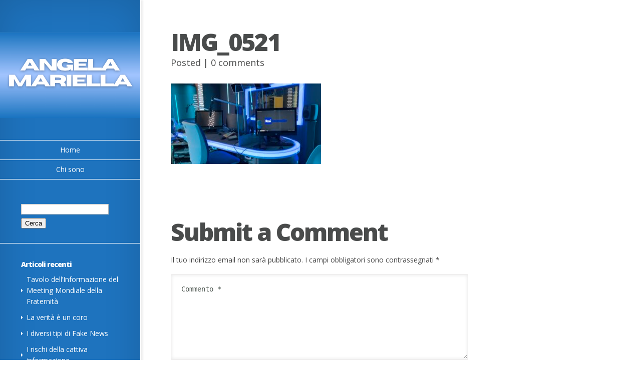

--- FILE ---
content_type: text/plain
request_url: https://www.google-analytics.com/j/collect?v=1&_v=j102&a=1133132236&t=pageview&_s=1&dl=http%3A%2F%2Fwww.angelamariella.com%2Fla-radio-2%2Fimg_0521%2F&ul=en-us%40posix&dt=IMG_0521%20-%20Angela%20Mariella&sr=1280x720&vp=1280x720&_u=IEBAAEABAAAAACAAI~&jid=1305727780&gjid=1408444091&cid=835778618.1767464215&tid=UA-78364137-1&_gid=343820585.1767464215&_r=1&_slc=1&z=1431114489
body_size: -452
content:
2,cG-Y6KB7BTN33